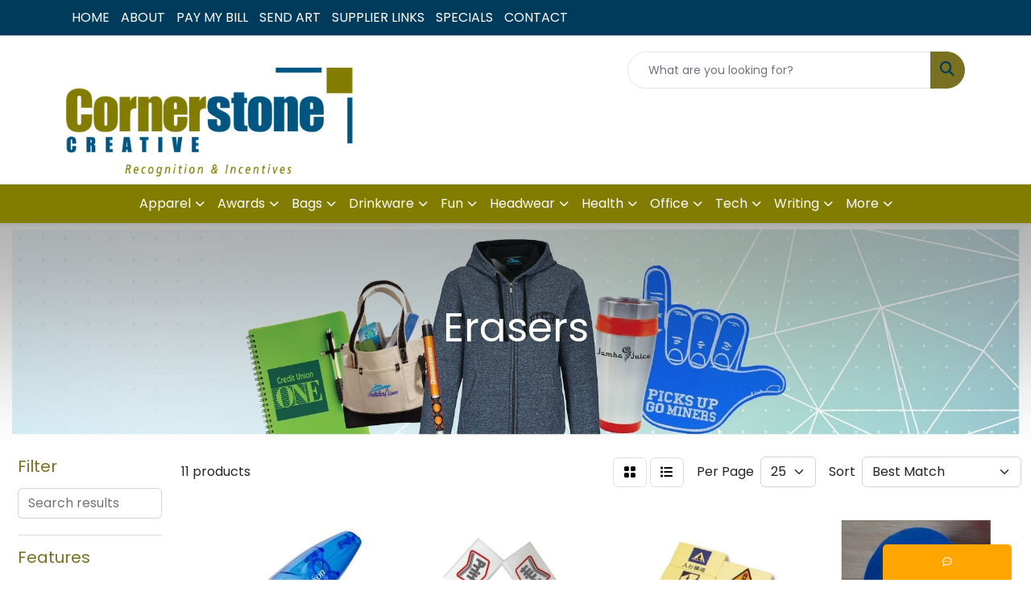

--- FILE ---
content_type: text/html
request_url: https://www.cstone.ca/ws/ws.dll/StartSrch?UID=91753&WENavID=20189007
body_size: 9205
content:
<!DOCTYPE html>
<html lang="en"><head>
<meta charset="utf-8">
<meta http-equiv="X-UA-Compatible" content="IE=edge">
<meta name="viewport" content="width=device-width, initial-scale=1">
<!-- The above 3 meta tags *must* come first in the head; any other head content must come *after* these tags -->


<link href="/distsite/styles/8/css/bootstrap.min.css" rel="stylesheet" />
<link href="https://fonts.googleapis.com/css?family=Open+Sans:400,600|Oswald:400,600" rel="stylesheet">
<link href="/distsite/styles/8/css/owl.carousel.min.css" rel="stylesheet">
<link href="/distsite/styles/8/css/nouislider.css" rel="stylesheet">
<!--<link href="/distsite/styles/8/css/menu.css" rel="stylesheet"/>-->
<link href="/distsite/styles/8/css/flexslider.css" rel="stylesheet">
<link href="/distsite/styles/8/css/all.min.css" rel="stylesheet">
<link href="/distsite/styles/8/css/slick/slick.css" rel="stylesheet"/>
<link href="/distsite/styles/8/css/lightbox/lightbox.css" rel="stylesheet"  />
<link href="/distsite/styles/8/css/yamm.css" rel="stylesheet" />
<!-- Custom styles for this theme -->
<link href="/we/we.dll/StyleSheet?UN=91753&Type=WETheme&TS=C45859.6409722222" rel="stylesheet">
<!-- Custom styles for this theme -->
<link href="/we/we.dll/StyleSheet?UN=91753&Type=WETheme-PS&TS=C45859.6409722222" rel="stylesheet">
<style>
@media only screen and (min-width: 1200px) {
.navbar-default .navbar-brand, .navbar-default .navbar-brand img {
    max-height: 140px;
}
}

</style>

<!-- HTML5 shim and Respond.js for IE8 support of HTML5 elements and media queries -->
<!--[if lt IE 9]>
      <script src="https://oss.maxcdn.com/html5shiv/3.7.3/html5shiv.min.js"></script>
      <script src="https://oss.maxcdn.com/respond/1.4.2/respond.min.js"></script>
    <![endif]-->

</head>

<body style="background:#fff;">


  <!-- Slide-Out Menu -->
  <div id="filter-menu" class="filter-menu">
    <button id="close-menu" class="btn-close"></button>
    <div class="menu-content">
      
<aside class="filter-sidebar">



<div class="filter-section first">
	<h2>Filter</h2>
	 <div class="input-group mb-3">
	 <input type="text" style="border-right:0;" placeholder="Search results" class="form-control text-search-within-results" name="SearchWithinResults" value="" maxlength="100" onkeyup="HandleTextFilter(event);">
	  <label class="input-group-text" style="background-color:#fff;"><a  style="display:none;" href="javascript:void(0);" class="remove-filter" data-toggle="tooltip" title="Clear" onclick="ClearTextFilter();"><i class="far fa-times" aria-hidden="true"></i> <span class="fa-sr-only">x</span></a></label>
	</div>
</div>

<a href="javascript:void(0);" class="clear-filters"  style="display:none;" onclick="ClearDrillDown();">Clear all filters</a>

<div class="filter-section"  style="display:none;">
	<h2>Categories</h2>

	<div class="filter-list">

	 

		<!-- wrapper for more filters -->
        <div class="show-filter">

		</div><!-- showfilters -->

	</div>

		<a href="#" class="show-more"  style="display:none;" >Show more</a>
</div>


<div class="filter-section" >
	<h2>Features</h2>

		<div class="filter-list">

	  		<div class="checkbox"><label><input class="filtercheckbox" type="checkbox" name="2|Rectangle" ><span> Rectangle (3)</span></label></div><div class="checkbox"><label><input class="filtercheckbox" type="checkbox" name="2|Basics block white eraser" ><span> Basics block white eraser (2)</span></label></div><div class="checkbox"><label><input class="filtercheckbox" type="checkbox" name="2|Eraser" ><span> Eraser (2)</span></label></div><div class="checkbox"><label><input class="filtercheckbox" type="checkbox" name="2|Error corrector" ><span> Error corrector (2)</span></label></div><div class="checkbox"><label><input class="filtercheckbox" type="checkbox" name="2|School" ><span> School (2)</span></label></div><div class="checkbox"><label><input class="filtercheckbox" type="checkbox" name="2|Student" ><span> Student (2)</span></label></div><div class="checkbox"><label><input class="filtercheckbox" type="checkbox" name="2|Youth articles" ><span> Youth articles (2)</span></label></div><div class="checkbox"><label><input class="filtercheckbox" type="checkbox" name="2|2 tone" ><span> 2 tone (1)</span></label></div><div class="checkbox"><label><input class="filtercheckbox" type="checkbox" name="2|2 tone barrel" ><span> 2 tone barrel (1)</span></label></div><div class="checkbox"><label><input class="filtercheckbox" type="checkbox" name="2|Back to school" ><span> Back to school (1)</span></label></div><div class="show-filter"><div class="checkbox"><label><input class="filtercheckbox" type="checkbox" name="2|Book shaped" ><span> Book shaped (1)</span></label></div><div class="checkbox"><label><input class="filtercheckbox" type="checkbox" name="2|Clamp" ><span> Clamp (1)</span></label></div><div class="checkbox"><label><input class="filtercheckbox" type="checkbox" name="2|College" ><span> College (1)</span></label></div><div class="checkbox"><label><input class="filtercheckbox" type="checkbox" name="2|Colored cover" ><span> Colored cover (1)</span></label></div><div class="checkbox"><label><input class="filtercheckbox" type="checkbox" name="2|Correct" ><span> Correct (1)</span></label></div><div class="checkbox"><label><input class="filtercheckbox" type="checkbox" name="2|Correction" ><span> Correction (1)</span></label></div><div class="checkbox"><label><input class="filtercheckbox" type="checkbox" name="2|Cover" ><span> Cover (1)</span></label></div><div class="checkbox"><label><input class="filtercheckbox" type="checkbox" name="2|Desk" ><span> Desk (1)</span></label></div><div class="checkbox"><label><input class="filtercheckbox" type="checkbox" name="2|Dispenser" ><span> Dispenser (1)</span></label></div><div class="checkbox"><label><input class="filtercheckbox" type="checkbox" name="2|Error" ><span> Error (1)</span></label></div><div class="checkbox"><label><input class="filtercheckbox" type="checkbox" name="2|Eva felt eraser" ><span> Eva felt eraser (1)</span></label></div><div class="checkbox"><label><input class="filtercheckbox" type="checkbox" name="2|Kid" ><span> Kid (1)</span></label></div><div class="checkbox"><label><input class="filtercheckbox" type="checkbox" name="2|Magnetic chalkboard eraser" ><span> Magnetic chalkboard eraser (1)</span></label></div><div class="checkbox"><label><input class="filtercheckbox" type="checkbox" name="2|Mistake" ><span> Mistake (1)</span></label></div><div class="checkbox"><label><input class="filtercheckbox" type="checkbox" name="2|Office" ><span> Office (1)</span></label></div><div class="checkbox"><label><input class="filtercheckbox" type="checkbox" name="2|Pen" ><span> Pen (1)</span></label></div><div class="checkbox"><label><input class="filtercheckbox" type="checkbox" name="2|Plastic barrel" ><span> Plastic barrel (1)</span></label></div><div class="checkbox"><label><input class="filtercheckbox" type="checkbox" name="2|Pouch" ><span> Pouch (1)</span></label></div><div class="checkbox"><label><input class="filtercheckbox" type="checkbox" name="2|Pouches" ><span> Pouches (1)</span></label></div><div class="checkbox"><label><input class="filtercheckbox" type="checkbox" name="2|Pvc" ><span> Pvc (1)</span></label></div><div class="checkbox"><label><input class="filtercheckbox" type="checkbox" name="2|Rainbow" ><span> Rainbow (1)</span></label></div><div class="checkbox"><label><input class="filtercheckbox" type="checkbox" name="2|Round erasers" ><span> Round erasers (1)</span></label></div><div class="checkbox"><label><input class="filtercheckbox" type="checkbox" name="2|Small" ><span> Small (1)</span></label></div><div class="checkbox"><label><input class="filtercheckbox" type="checkbox" name="2|Spool" ><span> Spool (1)</span></label></div><div class="checkbox"><label><input class="filtercheckbox" type="checkbox" name="2|Square corner" ><span> Square corner (1)</span></label></div><div class="checkbox"><label><input class="filtercheckbox" type="checkbox" name="2|Stationary" ><span> Stationary (1)</span></label></div><div class="checkbox"><label><input class="filtercheckbox" type="checkbox" name="2|Stationery" ><span> Stationery (1)</span></label></div><div class="checkbox"><label><input class="filtercheckbox" type="checkbox" name="2|Stick" ><span> Stick (1)</span></label></div><div class="checkbox"><label><input class="filtercheckbox" type="checkbox" name="2|Tightening action" ><span> Tightening action (1)</span></label></div><div class="checkbox"><label><input class="filtercheckbox" type="checkbox" name="2|Translucent barrel" ><span> Translucent barrel (1)</span></label></div><div class="checkbox"><label><input class="filtercheckbox" type="checkbox" name="2|Type" ><span> Type (1)</span></label></div><div class="checkbox"><label><input class="filtercheckbox" type="checkbox" name="2|White out" ><span> White out (1)</span></label></div><div class="checkbox"><label><input class="filtercheckbox" type="checkbox" name="2|Whiteout" ><span> Whiteout (1)</span></label></div><div class="checkbox"><label><input class="filtercheckbox" type="checkbox" name="2|Wite out tape" ><span> Wite out tape (1)</span></label></div><div class="checkbox"><label><input class="filtercheckbox" type="checkbox" name="2|Write" ><span> Write (1)</span></label></div><div class="checkbox"><label><input class="filtercheckbox" type="checkbox" name="2|Writing tool" ><span> Writing tool (1)</span></label></div></div>

			<!-- wrapper for more filters -->
			<div class="show-filter">

			</div><!-- showfilters -->
 		</div>
		<a href="#" class="show-more"  >Show more</a>


</div>


<div class="filter-section" >
	<h2>Colours</h2>

		<div class="filter-list">

		  	<div class="checkbox"><label><input class="filtercheckbox" type="checkbox" name="1|White" ><span> White (6)</span></label></div><div class="checkbox"><label><input class="filtercheckbox" type="checkbox" name="1|Royal blue" ><span> Royal blue (2)</span></label></div><div class="checkbox"><label><input class="filtercheckbox" type="checkbox" name="1|Black" ><span> Black (1)</span></label></div><div class="checkbox"><label><input class="filtercheckbox" type="checkbox" name="1|Blue" ><span> Blue (1)</span></label></div><div class="checkbox"><label><input class="filtercheckbox" type="checkbox" name="1|Blue/white" ><span> Blue/white (1)</span></label></div><div class="checkbox"><label><input class="filtercheckbox" type="checkbox" name="1|Green" ><span> Green (1)</span></label></div><div class="checkbox"><label><input class="filtercheckbox" type="checkbox" name="1|Green/white" ><span> Green/white (1)</span></label></div><div class="checkbox"><label><input class="filtercheckbox" type="checkbox" name="1|Orange" ><span> Orange (1)</span></label></div><div class="checkbox"><label><input class="filtercheckbox" type="checkbox" name="1|Orange/yellow/clear" ><span> Orange/yellow/clear (1)</span></label></div><div class="checkbox"><label><input class="filtercheckbox" type="checkbox" name="1|Red" ><span> Red (1)</span></label></div><div class="show-filter"><div class="checkbox"><label><input class="filtercheckbox" type="checkbox" name="1|Red/white" ><span> Red/white (1)</span></label></div><div class="checkbox"><label><input class="filtercheckbox" type="checkbox" name="1|Yellow" ><span> Yellow (1)</span></label></div></div>


			<!-- wrapper for more filters -->
			<div class="show-filter">

			</div><!-- showfilters -->

		  </div>

		<a href="#" class="show-more"  >Show more</a>
</div>


<div class="filter-section"  >
	<h2>Price Range</h2>
	<div class="filter-price-wrap">
		<div class="filter-price-inner">
			<div class="input-group">
				<span class="input-group-text input-group-text-white">$</span>
				<input type="text" class="form-control form-control-sm filter-min-prices" name="min-prices" value="" placeholder="Min" onkeyup="HandlePriceFilter(event);">
			</div>
			<div class="input-group">
				<span class="input-group-text input-group-text-white">$</span>
				<input type="text" class="form-control form-control-sm filter-max-prices" name="max-prices" value="" placeholder="Max" onkeyup="HandlePriceFilter(event);">
			</div>
		</div>
		<a href="javascript:void(0)" onclick="SetPriceFilter();" ><i class="fa-solid fa-chevron-right"></i></a>
	</div>
</div>

<div class="filter-section"   >
	<h2>Quantity</h2>
	<div class="filter-price-wrap mb-2">
		<input type="text" class="form-control form-control-sm filter-quantity" value="" placeholder="Qty" onkeyup="HandleQuantityFilter(event);">
		<a href="javascript:void(0)" onclick="SetQuantityFilter();"><i class="fa-solid fa-chevron-right"></i></a>
	</div>
</div>




	</aside>

    </div>
</div>




	<div class="container-fluid">
		<div class="row">

			<div class="col-md-3 col-lg-2">
        <div class="d-none d-md-block">
          <div id="desktop-filter">
            
<aside class="filter-sidebar">



<div class="filter-section first">
	<h2>Filter</h2>
	 <div class="input-group mb-3">
	 <input type="text" style="border-right:0;" placeholder="Search results" class="form-control text-search-within-results" name="SearchWithinResults" value="" maxlength="100" onkeyup="HandleTextFilter(event);">
	  <label class="input-group-text" style="background-color:#fff;"><a  style="display:none;" href="javascript:void(0);" class="remove-filter" data-toggle="tooltip" title="Clear" onclick="ClearTextFilter();"><i class="far fa-times" aria-hidden="true"></i> <span class="fa-sr-only">x</span></a></label>
	</div>
</div>

<a href="javascript:void(0);" class="clear-filters"  style="display:none;" onclick="ClearDrillDown();">Clear all filters</a>

<div class="filter-section"  style="display:none;">
	<h2>Categories</h2>

	<div class="filter-list">

	 

		<!-- wrapper for more filters -->
        <div class="show-filter">

		</div><!-- showfilters -->

	</div>

		<a href="#" class="show-more"  style="display:none;" >Show more</a>
</div>


<div class="filter-section" >
	<h2>Features</h2>

		<div class="filter-list">

	  		<div class="checkbox"><label><input class="filtercheckbox" type="checkbox" name="2|Rectangle" ><span> Rectangle (3)</span></label></div><div class="checkbox"><label><input class="filtercheckbox" type="checkbox" name="2|Basics block white eraser" ><span> Basics block white eraser (2)</span></label></div><div class="checkbox"><label><input class="filtercheckbox" type="checkbox" name="2|Eraser" ><span> Eraser (2)</span></label></div><div class="checkbox"><label><input class="filtercheckbox" type="checkbox" name="2|Error corrector" ><span> Error corrector (2)</span></label></div><div class="checkbox"><label><input class="filtercheckbox" type="checkbox" name="2|School" ><span> School (2)</span></label></div><div class="checkbox"><label><input class="filtercheckbox" type="checkbox" name="2|Student" ><span> Student (2)</span></label></div><div class="checkbox"><label><input class="filtercheckbox" type="checkbox" name="2|Youth articles" ><span> Youth articles (2)</span></label></div><div class="checkbox"><label><input class="filtercheckbox" type="checkbox" name="2|2 tone" ><span> 2 tone (1)</span></label></div><div class="checkbox"><label><input class="filtercheckbox" type="checkbox" name="2|2 tone barrel" ><span> 2 tone barrel (1)</span></label></div><div class="checkbox"><label><input class="filtercheckbox" type="checkbox" name="2|Back to school" ><span> Back to school (1)</span></label></div><div class="show-filter"><div class="checkbox"><label><input class="filtercheckbox" type="checkbox" name="2|Book shaped" ><span> Book shaped (1)</span></label></div><div class="checkbox"><label><input class="filtercheckbox" type="checkbox" name="2|Clamp" ><span> Clamp (1)</span></label></div><div class="checkbox"><label><input class="filtercheckbox" type="checkbox" name="2|College" ><span> College (1)</span></label></div><div class="checkbox"><label><input class="filtercheckbox" type="checkbox" name="2|Colored cover" ><span> Colored cover (1)</span></label></div><div class="checkbox"><label><input class="filtercheckbox" type="checkbox" name="2|Correct" ><span> Correct (1)</span></label></div><div class="checkbox"><label><input class="filtercheckbox" type="checkbox" name="2|Correction" ><span> Correction (1)</span></label></div><div class="checkbox"><label><input class="filtercheckbox" type="checkbox" name="2|Cover" ><span> Cover (1)</span></label></div><div class="checkbox"><label><input class="filtercheckbox" type="checkbox" name="2|Desk" ><span> Desk (1)</span></label></div><div class="checkbox"><label><input class="filtercheckbox" type="checkbox" name="2|Dispenser" ><span> Dispenser (1)</span></label></div><div class="checkbox"><label><input class="filtercheckbox" type="checkbox" name="2|Error" ><span> Error (1)</span></label></div><div class="checkbox"><label><input class="filtercheckbox" type="checkbox" name="2|Eva felt eraser" ><span> Eva felt eraser (1)</span></label></div><div class="checkbox"><label><input class="filtercheckbox" type="checkbox" name="2|Kid" ><span> Kid (1)</span></label></div><div class="checkbox"><label><input class="filtercheckbox" type="checkbox" name="2|Magnetic chalkboard eraser" ><span> Magnetic chalkboard eraser (1)</span></label></div><div class="checkbox"><label><input class="filtercheckbox" type="checkbox" name="2|Mistake" ><span> Mistake (1)</span></label></div><div class="checkbox"><label><input class="filtercheckbox" type="checkbox" name="2|Office" ><span> Office (1)</span></label></div><div class="checkbox"><label><input class="filtercheckbox" type="checkbox" name="2|Pen" ><span> Pen (1)</span></label></div><div class="checkbox"><label><input class="filtercheckbox" type="checkbox" name="2|Plastic barrel" ><span> Plastic barrel (1)</span></label></div><div class="checkbox"><label><input class="filtercheckbox" type="checkbox" name="2|Pouch" ><span> Pouch (1)</span></label></div><div class="checkbox"><label><input class="filtercheckbox" type="checkbox" name="2|Pouches" ><span> Pouches (1)</span></label></div><div class="checkbox"><label><input class="filtercheckbox" type="checkbox" name="2|Pvc" ><span> Pvc (1)</span></label></div><div class="checkbox"><label><input class="filtercheckbox" type="checkbox" name="2|Rainbow" ><span> Rainbow (1)</span></label></div><div class="checkbox"><label><input class="filtercheckbox" type="checkbox" name="2|Round erasers" ><span> Round erasers (1)</span></label></div><div class="checkbox"><label><input class="filtercheckbox" type="checkbox" name="2|Small" ><span> Small (1)</span></label></div><div class="checkbox"><label><input class="filtercheckbox" type="checkbox" name="2|Spool" ><span> Spool (1)</span></label></div><div class="checkbox"><label><input class="filtercheckbox" type="checkbox" name="2|Square corner" ><span> Square corner (1)</span></label></div><div class="checkbox"><label><input class="filtercheckbox" type="checkbox" name="2|Stationary" ><span> Stationary (1)</span></label></div><div class="checkbox"><label><input class="filtercheckbox" type="checkbox" name="2|Stationery" ><span> Stationery (1)</span></label></div><div class="checkbox"><label><input class="filtercheckbox" type="checkbox" name="2|Stick" ><span> Stick (1)</span></label></div><div class="checkbox"><label><input class="filtercheckbox" type="checkbox" name="2|Tightening action" ><span> Tightening action (1)</span></label></div><div class="checkbox"><label><input class="filtercheckbox" type="checkbox" name="2|Translucent barrel" ><span> Translucent barrel (1)</span></label></div><div class="checkbox"><label><input class="filtercheckbox" type="checkbox" name="2|Type" ><span> Type (1)</span></label></div><div class="checkbox"><label><input class="filtercheckbox" type="checkbox" name="2|White out" ><span> White out (1)</span></label></div><div class="checkbox"><label><input class="filtercheckbox" type="checkbox" name="2|Whiteout" ><span> Whiteout (1)</span></label></div><div class="checkbox"><label><input class="filtercheckbox" type="checkbox" name="2|Wite out tape" ><span> Wite out tape (1)</span></label></div><div class="checkbox"><label><input class="filtercheckbox" type="checkbox" name="2|Write" ><span> Write (1)</span></label></div><div class="checkbox"><label><input class="filtercheckbox" type="checkbox" name="2|Writing tool" ><span> Writing tool (1)</span></label></div></div>

			<!-- wrapper for more filters -->
			<div class="show-filter">

			</div><!-- showfilters -->
 		</div>
		<a href="#" class="show-more"  >Show more</a>


</div>


<div class="filter-section" >
	<h2>Colours</h2>

		<div class="filter-list">

		  	<div class="checkbox"><label><input class="filtercheckbox" type="checkbox" name="1|White" ><span> White (6)</span></label></div><div class="checkbox"><label><input class="filtercheckbox" type="checkbox" name="1|Royal blue" ><span> Royal blue (2)</span></label></div><div class="checkbox"><label><input class="filtercheckbox" type="checkbox" name="1|Black" ><span> Black (1)</span></label></div><div class="checkbox"><label><input class="filtercheckbox" type="checkbox" name="1|Blue" ><span> Blue (1)</span></label></div><div class="checkbox"><label><input class="filtercheckbox" type="checkbox" name="1|Blue/white" ><span> Blue/white (1)</span></label></div><div class="checkbox"><label><input class="filtercheckbox" type="checkbox" name="1|Green" ><span> Green (1)</span></label></div><div class="checkbox"><label><input class="filtercheckbox" type="checkbox" name="1|Green/white" ><span> Green/white (1)</span></label></div><div class="checkbox"><label><input class="filtercheckbox" type="checkbox" name="1|Orange" ><span> Orange (1)</span></label></div><div class="checkbox"><label><input class="filtercheckbox" type="checkbox" name="1|Orange/yellow/clear" ><span> Orange/yellow/clear (1)</span></label></div><div class="checkbox"><label><input class="filtercheckbox" type="checkbox" name="1|Red" ><span> Red (1)</span></label></div><div class="show-filter"><div class="checkbox"><label><input class="filtercheckbox" type="checkbox" name="1|Red/white" ><span> Red/white (1)</span></label></div><div class="checkbox"><label><input class="filtercheckbox" type="checkbox" name="1|Yellow" ><span> Yellow (1)</span></label></div></div>


			<!-- wrapper for more filters -->
			<div class="show-filter">

			</div><!-- showfilters -->

		  </div>

		<a href="#" class="show-more"  >Show more</a>
</div>


<div class="filter-section"  >
	<h2>Price Range</h2>
	<div class="filter-price-wrap">
		<div class="filter-price-inner">
			<div class="input-group">
				<span class="input-group-text input-group-text-white">$</span>
				<input type="text" class="form-control form-control-sm filter-min-prices" name="min-prices" value="" placeholder="Min" onkeyup="HandlePriceFilter(event);">
			</div>
			<div class="input-group">
				<span class="input-group-text input-group-text-white">$</span>
				<input type="text" class="form-control form-control-sm filter-max-prices" name="max-prices" value="" placeholder="Max" onkeyup="HandlePriceFilter(event);">
			</div>
		</div>
		<a href="javascript:void(0)" onclick="SetPriceFilter();" ><i class="fa-solid fa-chevron-right"></i></a>
	</div>
</div>

<div class="filter-section"   >
	<h2>Quantity</h2>
	<div class="filter-price-wrap mb-2">
		<input type="text" class="form-control form-control-sm filter-quantity" value="" placeholder="Qty" onkeyup="HandleQuantityFilter(event);">
		<a href="javascript:void(0)" onclick="SetQuantityFilter();"><i class="fa-solid fa-chevron-right"></i></a>
	</div>
</div>




	</aside>

          </div>
        </div>
			</div>

			<div class="col-md-9 col-lg-10">
				

				<ol class="breadcrumb"  style="display:none;" >
              		<li><a href="https://www.cstone.ca" target="_top">Home</a></li>
             	 	<li class="active">Erasers</li>
            	</ol>




				<div id="product-list-controls">

				
						<div class="d-flex align-items-center justify-content-between">
							<div class="d-none d-md-block me-3">
								 11 <span class="d-none d-lg-inline">products</span>
							</div>
					  
						  <!-- Right Aligned Controls -->
						  <div class="product-controls-right d-flex align-items-center">
       
              <button id="show-filter-button" class="btn btn-control d-block d-md-none"><i class="fa-solid fa-filter" aria-hidden="true"></i></button>

							
							<span class="me-3">
								<a href="/ws/ws.dll/StartSrch?UID=91753&WENavID=20189007&View=T&ST=260124041332284101500778213" class="btn btn-control grid" title="Change to Grid View"><i class="fa-solid fa-grid-2" aria-hidden="true"></i>  <span class="fa-sr-only">Grid</span></a>
								<a href="/ws/ws.dll/StartSrch?UID=91753&WENavID=20189007&View=L&ST=260124041332284101500778213" class="btn btn-control" title="Change to List View"><i class="fa-solid fa-list"></i> <span class="fa-sr-only">List</span></a>
							</span>
							
					  
							<!-- Number of Items Per Page -->
							<div class="me-2 d-none d-lg-block">
								<label>Per Page</label>
							</div>
							<div class="me-3 d-none d-md-block">
								<select class="form-select notranslate" onchange="GoToNewURL(this);" aria-label="Items per page">
									<option value="/ws/ws.dll/StartSrch?UID=91753&WENavID=20189007&ST=260124041332284101500778213&PPP=10" >10</option><option value="/ws/ws.dll/StartSrch?UID=91753&WENavID=20189007&ST=260124041332284101500778213&PPP=25" selected>25</option>
								
								</select>
							</div>
					  
							<!-- Sort By -->
							<div class="d-none d-lg-block me-2">
								<label>Sort</label>
							</div>
							<div>
								<select class="form-select" onchange="GoToNewURL(this);">
									<option value="/ws/ws.dll/StartSrch?UID=91753&WENavID=20189007&Sort=0" selected>Best Match</option><option value="/ws/ws.dll/StartSrch?UID=91753&WENavID=20189007&Sort=3">Most Popular</option><option value="/ws/ws.dll/StartSrch?UID=91753&WENavID=20189007&Sort=1">Price (Low to High)</option><option value="/ws/ws.dll/StartSrch?UID=91753&WENavID=20189007&Sort=2">Price (High to Low)</option>
								 </select>
							</div>
						  </div>
						</div>

			  </div>

				<!-- Product Results List -->
				<ul class="thumbnail-list"><a name="0" href="#" alt="Item 0"></a>
<li>
 <a href="https://www.cstone.ca/p/YPNWS-SSTGP/correction-tape-pen" target="_parent" alt="Correction Tape Pen">
 <div class="pr-list-grid">
		<img class="img-responsive" src="/ws/ws.dll/QPic?SN=69400&P=383835155&I=0&PX=300" alt="Correction Tape Pen">
		<p class="pr-name">Correction Tape Pen</p>
		<div class="pr-meta-row">
			<div class="product-reviews"  style="display:none;">
				<div class="rating-stars">
				<i class="fa-solid fa-star-sharp" aria-hidden="true"></i><i class="fa-solid fa-star-sharp" aria-hidden="true"></i><i class="fa-solid fa-star-sharp" aria-hidden="true"></i><i class="fa-solid fa-star-sharp" aria-hidden="true"></i><i class="fa-solid fa-star-sharp" aria-hidden="true"></i>
				</div>
				<span class="rating-count">(0)</span>
			</div>
			
		</div>
		<p class="pr-number"  ><span class="notranslate">Item #YPNWS-SSTGP</span></p>
		<p class="pr-price"  ><span class="notranslate">$2.75</span> - <span class="notranslate">$3.25</span></p>
 </div>
 </a>
</li>
<a name="1" href="#" alt="Item 1"></a>
<li>
 <a href="https://www.cstone.ca/p/ABMKR-PFTCT/white-rectangular-eraser" target="_parent" alt="White Rectangular Eraser">
 <div class="pr-list-grid">
		<img class="img-responsive" src="/ws/ws.dll/QPic?SN=51602&P=926513089&I=0&PX=300" alt="White Rectangular Eraser">
		<p class="pr-name">White Rectangular Eraser</p>
		<div class="pr-meta-row">
			<div class="product-reviews"  style="display:none;">
				<div class="rating-stars">
				<i class="fa-solid fa-star-sharp" aria-hidden="true"></i><i class="fa-solid fa-star-sharp" aria-hidden="true"></i><i class="fa-solid fa-star-sharp" aria-hidden="true"></i><i class="fa-solid fa-star-sharp" aria-hidden="true"></i><i class="fa-solid fa-star-sharp" aria-hidden="true"></i>
				</div>
				<span class="rating-count">(0)</span>
			</div>
			
		</div>
		<p class="pr-number"  ><span class="notranslate">Item #ABMKR-PFTCT</span></p>
		<p class="pr-price"  ><span class="notranslate">$0.94</span> - <span class="notranslate">$1.10</span></p>
 </div>
 </a>
</li>
<a name="2" href="#" alt="Item 2"></a>
<li>
 <a href="https://www.cstone.ca/p/YQGNZ-XGMHK/custom-eraser" target="_parent" alt="Custom Eraser">
 <div class="pr-list-grid">
		<img class="img-responsive" src="/ws/ws.dll/QPic?SN=51602&P=376635800&I=0&PX=300" alt="Custom Eraser">
		<p class="pr-name">Custom Eraser</p>
		<div class="pr-meta-row">
			<div class="product-reviews"  style="display:none;">
				<div class="rating-stars">
				<i class="fa-solid fa-star-sharp" aria-hidden="true"></i><i class="fa-solid fa-star-sharp" aria-hidden="true"></i><i class="fa-solid fa-star-sharp" aria-hidden="true"></i><i class="fa-solid fa-star-sharp" aria-hidden="true"></i><i class="fa-solid fa-star-sharp" aria-hidden="true"></i>
				</div>
				<span class="rating-count">(0)</span>
			</div>
			
		</div>
		<p class="pr-number"  ><span class="notranslate">Item #YQGNZ-XGMHK</span></p>
		<p class="pr-price"  ><span class="notranslate">$0.86</span> - <span class="notranslate">$1.31</span></p>
 </div>
 </a>
</li>
<a name="3" href="#" alt="Item 3"></a>
<li>
 <a href="https://www.cstone.ca/p/BBMKT-QWBHP/round-erasers-by-boat" target="_parent" alt="Round Erasers - By Boat">
 <div class="pr-list-grid">
		<img class="img-responsive" src="/ws/ws.dll/QPic?SN=51602&P=166512275&I=0&PX=300" alt="Round Erasers - By Boat">
		<p class="pr-name">Round Erasers - By Boat</p>
		<div class="pr-meta-row">
			<div class="product-reviews"  style="display:none;">
				<div class="rating-stars">
				<i class="fa-solid fa-star-sharp" aria-hidden="true"></i><i class="fa-solid fa-star-sharp" aria-hidden="true"></i><i class="fa-solid fa-star-sharp" aria-hidden="true"></i><i class="fa-solid fa-star-sharp" aria-hidden="true"></i><i class="fa-solid fa-star-sharp" aria-hidden="true"></i>
				</div>
				<span class="rating-count">(0)</span>
			</div>
			
		</div>
		<p class="pr-number"  ><span class="notranslate">Item #BBMKT-QWBHP</span></p>
		<p class="pr-price"  ><span class="notranslate">$0.28</span> - <span class="notranslate">$0.30</span></p>
 </div>
 </a>
</li>
<a name="4" href="#" alt="Item 4"></a>
<li>
 <a href="https://www.cstone.ca/p/YSZGR-SNPWQ/square-eraser" target="_parent" alt="Square Eraser">
 <div class="pr-list-grid">
		<img class="img-responsive" src="/ws/ws.dll/QPic?SN=51602&P=167465056&I=0&PX=300" alt="Square Eraser">
		<p class="pr-name">Square Eraser</p>
		<div class="pr-meta-row">
			<div class="product-reviews"  style="display:none;">
				<div class="rating-stars">
				<i class="fa-solid fa-star-sharp" aria-hidden="true"></i><i class="fa-solid fa-star-sharp" aria-hidden="true"></i><i class="fa-solid fa-star-sharp" aria-hidden="true"></i><i class="fa-solid fa-star-sharp" aria-hidden="true"></i><i class="fa-solid fa-star-sharp" aria-hidden="true"></i>
				</div>
				<span class="rating-count">(0)</span>
			</div>
			
		</div>
		<p class="pr-number"  ><span class="notranslate">Item #YSZGR-SNPWQ</span></p>
		<p class="pr-price"  ><span class="notranslate">$1.03</span> - <span class="notranslate">$1.55</span></p>
 </div>
 </a>
</li>
<a name="5" href="#" alt="Item 5"></a>
<li>
 <a href="https://www.cstone.ca/p/YYBKR-SBFHS/rectangle-eraser" target="_parent" alt="Rectangle Eraser">
 <div class="pr-list-grid">
		<img class="img-responsive" src="/ws/ws.dll/QPic?SN=51602&P=967465058&I=0&PX=300" alt="Rectangle Eraser">
		<p class="pr-name">Rectangle Eraser</p>
		<div class="pr-meta-row">
			<div class="product-reviews"  style="display:none;">
				<div class="rating-stars">
				<i class="fa-solid fa-star-sharp" aria-hidden="true"></i><i class="fa-solid fa-star-sharp" aria-hidden="true"></i><i class="fa-solid fa-star-sharp" aria-hidden="true"></i><i class="fa-solid fa-star-sharp" aria-hidden="true"></i><i class="fa-solid fa-star-sharp" aria-hidden="true"></i>
				</div>
				<span class="rating-count">(0)</span>
			</div>
			
		</div>
		<p class="pr-number"  ><span class="notranslate">Item #YYBKR-SBFHS</span></p>
		<p class="pr-price"  ><span class="notranslate">$1.19</span> - <span class="notranslate">$1.78</span></p>
 </div>
 </a>
</li>
<a name="6" href="#" alt="Item 6"></a>
<li>
 <a href="https://www.cstone.ca/p/AYXWA-TXFGP/magnetic-eva-felt-blackboard-eraser" target="_parent" alt="Magnetic Eva-felt Blackboard Eraser">
 <div class="pr-list-grid">
		<img class="img-responsive" src="/ws/ws.dll/QPic?SN=51602&P=168773945&I=0&PX=300" alt="Magnetic Eva-felt Blackboard Eraser">
		<p class="pr-name">Magnetic Eva-felt Blackboard Eraser</p>
		<div class="pr-meta-row">
			<div class="product-reviews"  style="display:none;">
				<div class="rating-stars">
				<i class="fa-solid fa-star-sharp" aria-hidden="true"></i><i class="fa-solid fa-star-sharp" aria-hidden="true"></i><i class="fa-solid fa-star-sharp" aria-hidden="true"></i><i class="fa-solid fa-star-sharp" aria-hidden="true"></i><i class="fa-solid fa-star-sharp" aria-hidden="true"></i>
				</div>
				<span class="rating-count">(0)</span>
			</div>
			
		</div>
		<p class="pr-number"  ><span class="notranslate">Item #AYXWA-TXFGP</span></p>
		<p class="pr-price"  ><span class="notranslate">$2.45</span> - <span class="notranslate">$2.48</span></p>
 </div>
 </a>
</li>
<a name="7" href="#" alt="Item 7"></a>
<li>
 <a href="https://www.cstone.ca/p/XNLSR-PPHZO/cabrera" target="_parent" alt="Cabrera">
 <div class="pr-list-grid">
		<img class="img-responsive" src="/ws/ws.dll/QPic?SN=69573&P=185406084&I=0&PX=300" alt="Cabrera">
		<p class="pr-name">Cabrera</p>
		<div class="pr-meta-row">
			<div class="product-reviews"  style="display:none;">
				<div class="rating-stars">
				<i class="fa-solid fa-star-sharp" aria-hidden="true"></i><i class="fa-solid fa-star-sharp" aria-hidden="true"></i><i class="fa-solid fa-star-sharp" aria-hidden="true"></i><i class="fa-solid fa-star-sharp" aria-hidden="true"></i><i class="fa-solid fa-star-sharp" aria-hidden="true"></i>
				</div>
				<span class="rating-count">(0)</span>
			</div>
			
		</div>
		<p class="pr-number"  ><span class="notranslate">Item #XNLSR-PPHZO</span></p>
		<p class="pr-price"  ><span class="notranslate">$1.29</span> - <span class="notranslate">$1.79</span></p>
 </div>
 </a>
</li>
<a name="8" href="#" alt="Item 8"></a>
<li>
 <a href="https://www.cstone.ca/p/XBGQR-PPYNP/junco" target="_parent" alt="Junco">
 <div class="pr-list-grid">
		<img class="img-responsive" src="/ws/ws.dll/QPic?SN=69573&P=585406085&I=0&PX=300" alt="Junco">
		<p class="pr-name">Junco</p>
		<div class="pr-meta-row">
			<div class="product-reviews"  style="display:none;">
				<div class="rating-stars">
				<i class="fa-solid fa-star-sharp" aria-hidden="true"></i><i class="fa-solid fa-star-sharp" aria-hidden="true"></i><i class="fa-solid fa-star-sharp" aria-hidden="true"></i><i class="fa-solid fa-star-sharp" aria-hidden="true"></i><i class="fa-solid fa-star-sharp" aria-hidden="true"></i>
				</div>
				<span class="rating-count">(0)</span>
			</div>
			
		</div>
		<p class="pr-number"  ><span class="notranslate">Item #XBGQR-PPYNP</span></p>
		<p class="pr-price"  ><span class="notranslate">$1.29</span> - <span class="notranslate">$1.79</span></p>
 </div>
 </a>
</li>
<a name="9" href="#" alt="Item 9"></a>
<li>
 <a href="https://www.cstone.ca/p/XLCJR-PTNHL/calero" target="_parent" alt="Calero">
 <div class="pr-list-grid">
		<img class="img-responsive" src="/ws/ws.dll/QPic?SN=69573&P=985406081&I=0&PX=300" alt="Calero">
		<p class="pr-name">Calero</p>
		<div class="pr-meta-row">
			<div class="product-reviews"  style="display:none;">
				<div class="rating-stars">
				<i class="fa-solid fa-star-sharp" aria-hidden="true"></i><i class="fa-solid fa-star-sharp" aria-hidden="true"></i><i class="fa-solid fa-star-sharp" aria-hidden="true"></i><i class="fa-solid fa-star-sharp" aria-hidden="true"></i><i class="fa-solid fa-star-sharp" aria-hidden="true"></i>
				</div>
				<span class="rating-count">(0)</span>
			</div>
			
		</div>
		<p class="pr-number"  ><span class="notranslate">Item #XLCJR-PTNHL</span></p>
		<p class="pr-price"  ><span class="notranslate">$1.09</span> - <span class="notranslate">$1.35</span></p>
 </div>
 </a>
</li>
<a name="10" href="#" alt="Item 10"></a>
<li>
 <a href="https://www.cstone.ca/p/CPNFV-WMCMT/small-eraser" target="_parent" alt="Small Eraser">
 <div class="pr-list-grid">
		<img class="img-responsive" src="/ws/ws.dll/QPic?SN=69416&P=543841419&I=0&PX=300" alt="Small Eraser">
		<p class="pr-name">Small Eraser</p>
		<div class="pr-meta-row">
			<div class="product-reviews"  style="display:none;">
				<div class="rating-stars">
				<i class="fa-solid fa-star-sharp" aria-hidden="true"></i><i class="fa-solid fa-star-sharp" aria-hidden="true"></i><i class="fa-solid fa-star-sharp" aria-hidden="true"></i><i class="fa-solid fa-star-sharp" aria-hidden="true"></i><i class="fa-solid fa-star-sharp" aria-hidden="true"></i>
				</div>
				<span class="rating-count">(0)</span>
			</div>
			
		</div>
		<p class="pr-number"  ><span class="notranslate">Item #CPNFV-WMCMT</span></p>
		<p class="pr-price"  ><span class="notranslate">$0.97</span> - <span class="notranslate">$1.82</span></p>
 </div>
 </a>
</li>
</ul>

			    <ul class="pagination center">
						  <!--
                          <li class="page-item">
                            <a class="page-link" href="#" aria-label="Previous">
                              <span aria-hidden="true">&laquo;</span>
                            </a>
                          </li>
						  -->
							
						  <!--
                          <li class="page-item">
                            <a class="page-link" href="#" aria-label="Next">
                              <span aria-hidden="true">&raquo;</span>
                            </a>
                          </li>
						  -->
							  </ul>

			</div>
		</div><!-- row -->

		<div class="row">
            <div class="col-12">
                <!-- Custom footer -->
                
            </div>
        </div>

	</div><!-- conatiner fluid -->


	<!-- Bootstrap core JavaScript
    ================================================== -->
    <!-- Placed at the end of the document so the pages load faster -->
    <script src="/distsite/styles/8/js/jquery.min.js"></script>
    <script src="/distsite/styles/8/js/bootstrap.min.js"></script>
   <script src="/distsite/styles/8/js/custom.js"></script>

	<!-- iFrame Resizer -->
	<script src="/js/iframeResizer.contentWindow.min.js"></script>
	<script src="/js/IFrameUtils.js?20150930"></script> <!-- For custom iframe integration functions (not resizing) -->
	<script>ScrollParentToTop();</script>

	



<!-- Custom - This page only -->
<script>

$(document).ready(function () {
    const $menuButton = $("#show-filter-button");
    const $closeMenuButton = $("#close-menu");
    const $slideMenu = $("#filter-menu");

    // open
    $menuButton.on("click", function (e) {
        e.stopPropagation(); 
        $slideMenu.addClass("open");
    });

    // close
    $closeMenuButton.on("click", function (e) {
        e.stopPropagation(); 
        $slideMenu.removeClass("open");
    });

    // clicking outside
    $(document).on("click", function (e) {
        if (!$slideMenu.is(e.target) && $slideMenu.has(e.target).length === 0) {
            $slideMenu.removeClass("open");
        }
    });

    // prevent click inside the menu from closing it
    $slideMenu.on("click", function (e) {
        e.stopPropagation();
    });
});


$(document).ready(function() {

	
var tooltipTriggerList = [].slice.call(document.querySelectorAll('[data-bs-toggle="tooltip"]'))
var tooltipList = tooltipTriggerList.map(function (tooltipTriggerEl) {
  return new bootstrap.Tooltip(tooltipTriggerEl, {
    'container': 'body'
  })
})


	
 // Filter Sidebar
 $(".show-filter").hide();
 $(".show-more").click(function (e) {
  e.preventDefault();
  $(this).siblings(".filter-list").find(".show-filter").slideToggle(400);
  $(this).toggleClass("show");
  $(this).text() === 'Show more' ? $(this).text('Show less') : $(this).text('Show more');
 });
 
   
});

// Drill-down filter check event
$(".filtercheckbox").click(function() {
  var checkboxid=this.name;
  var checkboxval=this.checked ? '1' : '0';
  GetRequestFromService('/ws/ws.dll/PSSearchFilterEdit?UID=91753&ST=260124041332284101500778213&ID='+encodeURIComponent(checkboxid)+'&Val='+checkboxval);
  ReloadSearchResults();
});

function ClearDrillDown()
{
  $('.text-search-within-results').val('');
  GetRequestFromService('/ws/ws.dll/PSSearchFilterEdit?UID=91753&ST=260124041332284101500778213&Clear=1');
  ReloadSearchResults();
}

function SetPriceFilter()
{
  var low;
  var hi;
  if ($('#filter-menu').hasClass('open')) {
    low = $('#filter-menu .filter-min-prices').val().trim();
    hi = $('#filter-menu .filter-max-prices').val().trim();
  } else {
    low = $('#desktop-filter .filter-min-prices').val().trim();
    hi = $('#desktop-filter .filter-max-prices').val().trim();
  }
  GetRequestFromService('/ws/ws.dll/PSSearchFilterEdit?UID=91753&ST=260124041332284101500778213&ID=3&LowPrc='+low+'&HiPrc='+hi);
  ReloadSearchResults();
}

function SetQuantityFilter()
{
  var qty;
  if ($('#filter-menu').hasClass('open')) {
    qty = $('#filter-menu .filter-quantity').val().trim();
  } else {
    qty = $('#desktop-filter .filter-quantity').val().trim();
  }
  GetRequestFromService('/ws/ws.dll/PSSearchFilterEdit?UID=91753&ST=260124041332284101500778213&ID=4&Qty='+qty);
  ReloadSearchResults();
}

function ReloadSearchResults(textsearch)
{
  var searchText;
  var url = '/ws/ws.dll/StartSrch?UID=91753&ST=260124041332284101500778213&Sort=&View=';
  var newUrl = new URL(url, window.location.origin);

  if ($('#filter-menu').hasClass('open')) {
    searchText = $('#filter-menu .text-search-within-results').val().trim();
  } else {
    searchText = $('#desktop-filter .text-search-within-results').val().trim();
  }

  if (searchText) {
    newUrl.searchParams.set('tf', searchText);
  }

  window.location.href = newUrl.toString();
}

function GoToNewURL(entered)
{
	to=entered.options[entered.selectedIndex].value;
	if (to>"") {
		location=to;
		entered.selectedIndex=0;
	}
}

function PostAdStatToService(AdID, Type)
{
  var URL = '/we/we.dll/AdStat?AdID='+ AdID + '&Type=' +Type;

  // Try using sendBeacon.  Some browsers may block this.
  if (navigator && navigator.sendBeacon) {
      navigator.sendBeacon(URL);
  }
  else {
    // Fall back to this method if sendBeacon is not supported
    // Note: must be synchronous - o/w page unlads before it's called
    // This will not work on Chrome though (which is why we use sendBeacon)
    GetRequestFromService(URL);
  }
}

function HandleTextFilter(e)
{
  if (e.key != 'Enter') return;

  e.preventDefault();
  ReloadSearchResults();
}

function ClearTextFilter()
{
  $('.text-search-within-results').val('');
  ReloadSearchResults();
}

function HandlePriceFilter(e)
{
  if (e.key != 'Enter') return;

  e.preventDefault();
  SetPriceFilter();
}

function HandleQuantityFilter(e)
{
  if (e.key != 'Enter') return;

  e.preventDefault();
  SetQuantityFilter();
}

</script>
<!-- End custom -->



</body>
</html>


--- FILE ---
content_type: text/html
request_url: https://www.cstone.ca/we/we.dll/LiveChatCheck
body_size: 229
content:
0	Thank you for visiting our website as no one is currently available. Please reach out to us via email sales@cstone.ca for any questions.	0